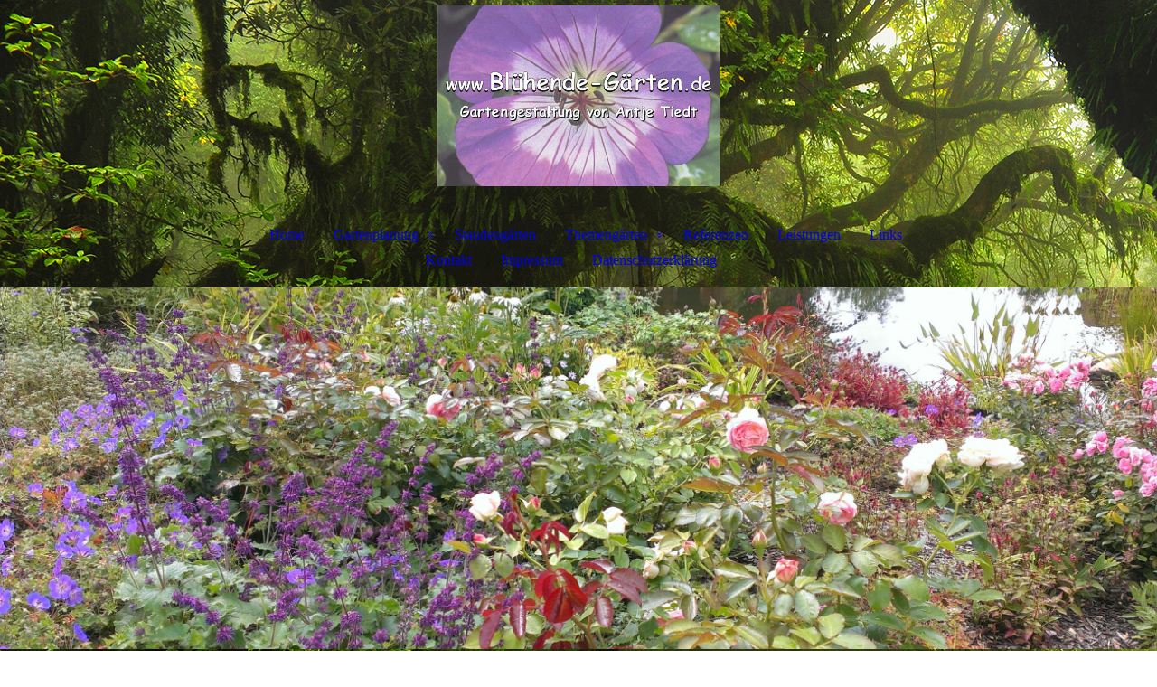

--- FILE ---
content_type: text/html; charset=utf-8
request_url: http://xn--blhende-grten-jfb66a.de/Themengaerten/Wassergaerten
body_size: 30242
content:
<!DOCTYPE html><html><head><meta http-equiv="Content-Type" content="text/html; charset=UTF-8"><title>Wassergärten</title><meta name="keywords" content="Gartengestaltung Gartenplanung Garten- und Landschaftsbau          "><link href="https://Bl%C3%BChende-g%C3%A4rten.de/Themengaerten/Wassergaerten" rel="canonical"><meta content="Wassergärten" property="og:title"><meta content="website" property="og:type"><meta content="https://Blühende-gärten.de/Themengaerten/Wassergaerten" property="og:url"><script>
              window.beng = window.beng || {};
              window.beng.env = {
                language: "en",
                country: "US",
                mode: "deploy",
                context: "page",
                pageId: "000001066812",
                skeletonId: "",
                scope: "HTO01FLQSYSJ",
                isProtected: false,
                navigationText: "Wassergärten",
                instance: "1",
                common_prefix: "https://homepagedesigner.telekom.de",
                design_common: "https://homepagedesigner.telekom.de/beng/designs/",
                design_template: "oem/cm_dux_088_2",
                path_design: "https://homepagedesigner.telekom.de/beng/designs/data/oem/cm_dux_088_2/",
                path_res: "https://homepagedesigner.telekom.de/res/",
                path_bengres: "https://homepagedesigner.telekom.de/beng/res/",
                masterDomain: "",
                preferredDomain: "",
                preprocessHostingUri: function(uri) {
                  
                    return uri || "";
                  
                },
                hideEmptyAreas: false
              };
            </script><script xmlns="http://www.w3.org/1999/xhtml" src="https://homepagedesigner.telekom.de/cm4all-beng-proxy/beng-proxy.js">;</script><link xmlns="http://www.w3.org/1999/xhtml" rel="stylesheet" href="https://homepagedesigner.telekom.de/.cm4all/e/static/3rdparty/font-awesome/css/font-awesome.min.css"></link><link rel="stylesheet" type="text/css" href="//homepagedesigner.telekom.de/.cm4all/res/static/libcm4all-js-widget/3.89.7/css/widget-runtime.css"/>

<link rel="stylesheet" type="text/css" href="//homepagedesigner.telekom.de/.cm4all/res/static/beng-editor/5.3.130/css/deploy.css"/>

<link rel="stylesheet" type="text/css" href="//homepagedesigner.telekom.de/.cm4all/res/static/libcm4all-js-widget/3.89.7/css/slideshow-common.css"/>

<script src="//homepagedesigner.telekom.de/.cm4all/res/static/jquery-1.7/jquery.js">;</script><script src="//homepagedesigner.telekom.de/.cm4all/res/static/prototype-1.7.3/prototype.js">;</script><script src="//homepagedesigner.telekom.de/.cm4all/res/static/jslib/1.4.1/js/legacy.js">;</script><script src="//homepagedesigner.telekom.de/.cm4all/res/static/libcm4all-js-widget/3.89.7/js/widget-runtime.js">;</script>

<script src="//homepagedesigner.telekom.de/.cm4all/res/static/libcm4all-js-widget/3.89.7/js/slideshow-common.js">;</script>

<script src="//homepagedesigner.telekom.de/.cm4all/res/static/beng-editor/5.3.130/js/deploy.js">;</script>

<link href="https://homepagedesigner.telekom.de/.cm4all/designs/static/oem/cm_dux_088_2/1761696101.1870203/css/main.css" rel="stylesheet" type="text/css"><meta name="viewport" content="width=device-width, initial-scale=1, user-scalable=yes"><link href="https://homepagedesigner.telekom.de/.cm4all/designs/static/oem/cm_dux_088_2/1761696101.1870203/css/responsive.css" rel="stylesheet" type="text/css"><link href="https://homepagedesigner.telekom.de/.cm4all/designs/static/oem/cm_dux_088_2/1761696101.1870203/css/cm-templates-global-style.css" rel="stylesheet" type="text/css"><link href="/.cm4all/handler.php/vars.css?v=20230318185056" type="text/css" rel="stylesheet"><style type="text/css">.cm-logo {background-image: url("/.cm4all/uproc.php/0/.Banner%20-%20Bl%C3%BChende%20G%C3%A4rten_1.jpg/picture-1200?_=186f4bdb9c0");
        background-position: 50% 50%;
background-size: auto 110%;
background-repeat: no-repeat;
      }</style><script type="text/javascript">window.cmLogoWidgetId = "DUMMY_cm4all_com_widgets_Logo_3f874c10";
            window.cmLogoGetCommonWidget = function (){
                return new cm4all.Common.Widget({
            base    : "/Themengaerten/Wassergaerten",
            session : "",
            frame   : "",
            path    : "DUMMY_cm4all_com_widgets_Logo_3f874c10"
        })
            };
            window.logoConfiguration = {
                "cm-logo-x" : "50%",
        "cm-logo-y" : "50%",
        "cm-logo-v" : "2.0",
        "cm-logo-w" : "auto",
        "cm-logo-h" : "110%",
        "cm-logo-di" : "oem/cm_dux_088_2",
        "cm-logo-u" : "uro-service://",
        "cm-logo-k" : "%7B%22ticket%22%3A%22%22%2C%22serviceId%22%3A%220%22%2C%22locale%22%3A%22%22%2C%22path%22%3A%22%2F%22%2C%22name%22%3A%22Banner%20-%20Bl%C3%BChende%20G%C3%A4rten_1.jpg%22%2C%22origin%22%3A%22list%22%2C%22type%22%3A%22image%2Fjpeg%22%2C%22size%22%3A11608893%2C%22width%22%3A3512%2C%22height%22%3A2481%2C%22duration%22%3A%22%22%2C%22rotation%22%3A%22%22%2C%22task%22%3A%22none%22%2C%22progress%22%3A%22none%22%2C%22result%22%3A%22ok%22%2C%22source%22%3A%22%22%2C%22start%22%3A%22186f4bdb9c0%22%2C%22now%22%3A%22186f4be9335%22%2C%22_folder%22%3Atrue%2C%22_hidden%22%3Afalse%2C%22_hash%22%3A%22bfeadf08%22%2C%22_update%22%3A0%2C%22_media%22%3A%22image%22%2C%22_extension%22%3A%22%22%2C%22_xlate%22%3A%22Banner%20-%20Bl%C3%BChende%20G%C3%A4rten_1.jpg%22%2C%22_index%22%3A1%2C%22_selected%22%3Atrue%7D",
        "cm-logo-bc" : "",
        "cm-logo-ln" : "",
        "cm-logo-ln$" : "",
        "cm-logo-hi" : false
        ,
        _logoBaseUrl : "uro-service:\/\/",
        _logoPath : "%7B%22ticket%22%3A%22%22%2C%22serviceId%22%3A%220%22%2C%22locale%22%3A%22%22%2C%22path%22%3A%22%2F%22%2C%22name%22%3A%22Banner%20-%20Bl%C3%BChende%20G%C3%A4rten_1.jpg%22%2C%22origin%22%3A%22list%22%2C%22type%22%3A%22image%2Fjpeg%22%2C%22size%22%3A11608893%2C%22width%22%3A3512%2C%22height%22%3A2481%2C%22duration%22%3A%22%22%2C%22rotation%22%3A%22%22%2C%22task%22%3A%22none%22%2C%22progress%22%3A%22none%22%2C%22result%22%3A%22ok%22%2C%22source%22%3A%22%22%2C%22start%22%3A%22186f4bdb9c0%22%2C%22now%22%3A%22186f4be9335%22%2C%22_folder%22%3Atrue%2C%22_hidden%22%3Afalse%2C%22_hash%22%3A%22bfeadf08%22%2C%22_update%22%3A0%2C%22_media%22%3A%22image%22%2C%22_extension%22%3A%22%22%2C%22_xlate%22%3A%22Banner%20-%20Bl%C3%BChende%20G%C3%A4rten_1.jpg%22%2C%22_index%22%3A1%2C%22_selected%22%3Atrue%7D"
        };
          jQuery(document).ready(function() {
            var logoElement = jQuery(".cm-logo");
            logoElement.attr("role", "img");
            logoElement.attr("tabindex", "0");
            logoElement.attr("aria-label", "logo");
          });
        </script><link  rel="shortcut icon"   href="/Themengaerten/Wassergaerten;focus=DUMMY_cm4all_com_widgets_Favicon_4dca55f1&amp;path=show&amp;frame=DUMMY_cm4all_com_widgets_Favicon_4dca55f1?subaction=icon" type="image/png"/><style id="cm_table_styles"></style><style id="cm_background_queries">            @media(min-width: 100px), (min-resolution: 72dpi), (-webkit-min-device-pixel-ratio: 1) {.cm-background{background-image:url("/.cm4all/uproc.php/1500/presetbackgrounds/oem/cm_dh_083/.hintergrund.jpg/picture-200?_=19a50e51f3b");}}@media(min-width: 100px), (min-resolution: 144dpi), (-webkit-min-device-pixel-ratio: 2) {.cm-background{background-image:url("/.cm4all/uproc.php/1500/presetbackgrounds/oem/cm_dh_083/.hintergrund.jpg/picture-400?_=19a50e51f3b");}}@media(min-width: 200px), (min-resolution: 72dpi), (-webkit-min-device-pixel-ratio: 1) {.cm-background{background-image:url("/.cm4all/uproc.php/1500/presetbackgrounds/oem/cm_dh_083/.hintergrund.jpg/picture-400?_=19a50e51f3b");}}@media(min-width: 200px), (min-resolution: 144dpi), (-webkit-min-device-pixel-ratio: 2) {.cm-background{background-image:url("/.cm4all/uproc.php/1500/presetbackgrounds/oem/cm_dh_083/.hintergrund.jpg/picture-800?_=19a50e51f3b");}}@media(min-width: 400px), (min-resolution: 72dpi), (-webkit-min-device-pixel-ratio: 1) {.cm-background{background-image:url("/.cm4all/uproc.php/1500/presetbackgrounds/oem/cm_dh_083/.hintergrund.jpg/picture-800?_=19a50e51f3b");}}@media(min-width: 400px), (min-resolution: 144dpi), (-webkit-min-device-pixel-ratio: 2) {.cm-background{background-image:url("/.cm4all/uproc.php/1500/presetbackgrounds/oem/cm_dh_083/.hintergrund.jpg/picture-1200?_=19a50e51f3b");}}@media(min-width: 600px), (min-resolution: 72dpi), (-webkit-min-device-pixel-ratio: 1) {.cm-background{background-image:url("/.cm4all/uproc.php/1500/presetbackgrounds/oem/cm_dh_083/.hintergrund.jpg/picture-1200?_=19a50e51f3b");}}@media(min-width: 600px), (min-resolution: 144dpi), (-webkit-min-device-pixel-ratio: 2) {.cm-background{background-image:url("/.cm4all/uproc.php/1500/presetbackgrounds/oem/cm_dh_083/.hintergrund.jpg/picture-1600?_=19a50e51f3b");}}@media(min-width: 800px), (min-resolution: 72dpi), (-webkit-min-device-pixel-ratio: 1) {.cm-background{background-image:url("/.cm4all/uproc.php/1500/presetbackgrounds/oem/cm_dh_083/.hintergrund.jpg/picture-1600?_=19a50e51f3b");}}@media(min-width: 800px), (min-resolution: 144dpi), (-webkit-min-device-pixel-ratio: 2) {.cm-background{background-image:url("/.cm4all/uproc.php/1500/presetbackgrounds/oem/cm_dh_083/.hintergrund.jpg/picture-2600?_=19a50e51f3b");}}
</style><script type="application/x-cm4all-cookie-consent" data-code=""></script></head><body ondrop="return false;" class=" device-desktop cm-deploy cm-deploy-342 cm-deploy-4x"><div class="cm-background" data-cm-qa-bg="image"></div><div class="cm-background-video" data-cm-qa-bg="video"></div><div class="cm-background-effects" data-cm-qa-bg="effect"></div><div class="template_wrapper cm-templates-container"><header class="header_wrapper"><div class="centerer"><div class="cm_can_be_empty cm-logo" id="logo"></div></div><div class="title_wrapper cm_can_be_empty"><div class="title cm_can_be_empty cm-templates-heading__title" id="title" style="visibility:visible;"> </div><div class="header_placeholder"> </div><div class="subtitle cm_can_be_empty cm-templates-heading__subtitle" id="subtitle" style="visibility:visible;"> </div></div><div class="navigation_wrapper"><div class="line_wrapper_l line"> </div><div class="line_wrapper_r line"> </div><nav class="navigation cm_with_forcesub" id="cm_navigation"><ul id="cm_mainnavigation"><li id="cm_navigation_pid_1066817"><a title="Home" href="/Home" class="cm_anchor">Home</a></li><li id="cm_navigation_pid_1066816" class="cm_has_subnavigation"><a title="Gartenplanung" href="/Gartenplanung" class="cm_anchor">Gartenplanung</a><ul class="cm_subnavigation" id="cm_subnavigation_pid_1066816"><li id="cm_navigation_pid_1066815"><a title="Entstehung eines Gartens" href="/Gartenplanung/Entstehung-eines-Gartens" class="cm_anchor">Entstehung eines Gartens</a></li></ul></li><li id="cm_navigation_pid_1066814"><a title="Staudengärten" href="/Staudengaerten" class="cm_anchor">Staudengärten</a></li><li id="cm_navigation_pid_1066813" class="cm_current cm_has_subnavigation"><a title="Themengärten" href="/Themengaerten" class="cm_anchor">Themengärten</a><ul class="cm_subnavigation" id="cm_subnavigation_pid_1066813"><li id="cm_navigation_pid_1066812" class="cm_current"><a title="Wassergärten" href="/Themengaerten/Wassergaerten" class="cm_anchor">Wassergärten</a></li><li id="cm_navigation_pid_1066810"><a title="Rosengärten" href="/Themengaerten/Rosengaerten" class="cm_anchor">Rosengärten</a></li><li id="cm_navigation_pid_1066809"><a title="Oasen der Ruhe" href="/Themengaerten/Oasen-der-Ruhe" class="cm_anchor">Oasen der Ruhe</a></li><li id="cm_navigation_pid_1066808"><a title="Moderne Gärten" href="/Themengaerten/Moderne-Gaerten" class="cm_anchor">Moderne Gärten</a></li><li id="cm_navigation_pid_2406538"><a title="Trockenmauern" href="/Themengaerten/Trockenmauern" class="cm_anchor">Trockenmauern</a></li><li id="cm_navigation_pid_1097366"><a title="Wege im Garten" href="/Themengaerten/Wege-im-Garten" class="cm_anchor">Wege im Garten</a></li><li id="cm_navigation_pid_1097382"><a title="Vorgärten" href="/Themengaerten/Vorgaerten" class="cm_anchor">Vorgärten</a></li></ul></li><li id="cm_navigation_pid_1066807"><a title="Referenzen" href="/Referenzen" class="cm_anchor">Referenzen</a></li><li id="cm_navigation_pid_1066806"><a title="Leistungen" href="/Leistungen" class="cm_anchor">Leistungen</a></li><li id="cm_navigation_pid_1066805"><a title="Links" href="/Links" class="cm_anchor">Links</a></li><li id="cm_navigation_pid_1066804"><a title="Kontakt" href="/Kontakt" class="cm_anchor">Kontakt</a></li><li id="cm_navigation_pid_1066803"><a title="Impressum" href="/Impressum" class="cm_anchor">Impressum</a></li><li id="cm_navigation_pid_3930115"><a title="Datenschutzerklärung" href="/Datenschutzerklaerung" class="cm_anchor">Datenschutzerklärung</a></li></ul></nav></div></header><div class="cm-template-keyvisual__media cm_can_be_empty cm-kv-0" id="keyvisual"></div><div class="cm-template-content content_wrapper"><div class="content_color"><main class="cm-template-content__main design_content centerer cm-templates-text" id="content_main" data-cm-hintable="yes"><p style="text-align: center;"><span style="font-size: 16px; font-weight: 700; font-family: Open Sans, sans-serif;"><strong>Ideen rund ums Wasser</strong><br></span></p><p style="text-align: center;"><br></p><p style="text-align: center;"><span style='font-size: 14px; font-weight: 500; font-family: "Open Sans", sans-serif;'>Restaurierung eines Wasserbeckens  </span><br></p><div class="clearFloating" style="clear:both;height: 0px; width: auto;"></div><div id="widgetcontainer_DUMMY_cm4all_com_widgets_PhotoToi_c8a0fc14" class="
				    cm_widget_block
					cm_widget cm4all_com_widgets_PhotoToi cm_widget_block_center" style="width:100%; max-width:800px; "><div class="cm_widget_anchor"><a name="DUMMY_cm4all_com_widgets_PhotoToi_c8a0fc14" id="widgetanchor_DUMMY_cm4all_com_widgets_PhotoToi_c8a0fc14"><!--cm4all.com.widgets.PhotoToi--></a></div><img title="" alt="" src="//homepagedesigner.telekom.de/imageprocessor/processor.cls/DUMMY/cm4all/com/widgets/PhotoToi/c8/a0/fc/14/14380c6dffc/scale_1200_0%3Bdonotenlarge/14380c6dffc" style="display:block;border:0px;" width="100%" onerror="this.style.display = 'none';" /></div><div class="clearFloating" style="clear:both;height: 0px; width: auto;"></div><div id="widgetcontainer_CMTOI_cm4all_com_widgets_PhotoToi_12708669" class="
				    cm_widget_block
					cm_widget cm4all_com_widgets_PhotoToi cm_widget_block_center" style="width:100%; max-width:800px; "><div class="cm_widget_anchor"><a name="CMTOI_cm4all_com_widgets_PhotoToi_12708669" id="widgetanchor_CMTOI_cm4all_com_widgets_PhotoToi_12708669"><!--cm4all.com.widgets.PhotoToi--></a></div><img title="" alt="" src="//homepagedesigner.telekom.de/imageprocessor/processor.cls/CMTOI/cm4all/com/widgets/PhotoToi/12/70/86/69/14380ca219d/scale_1200_0%3Bdonotenlarge/14380ca219d" style="display:block;border:0px;" width="100%" onerror="this.style.display = 'none';" /></div><p style="text-align: center;"><span style='font-size: 14px; font-weight: 500; font-family: "Open Sans", sans-serif;'> </span></p><p style="text-align: center;"><span style='font-size: 14px; font-weight: 500; font-family: "Open Sans", sans-serif;'>Bau eines Wasserfalls aus Findlingen</span></p><div class="clearFloating" style="clear:both;height: 0px; width: auto;"></div><div id="widgetcontainer_DUMMY_cm4all_com_widgets_PhotoToi_6bf4ac3a" class="
				    cm_widget_block
					cm_widget cm4all_com_widgets_PhotoToi cm_widget_block_center" style="width:100%; max-width:800px; "><div class="cm_widget_anchor"><a name="DUMMY_cm4all_com_widgets_PhotoToi_6bf4ac3a" id="widgetanchor_DUMMY_cm4all_com_widgets_PhotoToi_6bf4ac3a"><!--cm4all.com.widgets.PhotoToi--></a></div><img title="" alt="" src="//homepagedesigner.telekom.de/imageprocessor/processor.cls/DUMMY/cm4all/com/widgets/PhotoToi/6b/f4/ac/3a/IMG_0114.jpg/scale_1200_0%3Bdonotenlarge/IMG_0114.jpg" style="display:block;border:0px;" width="100%" onerror="this.style.display = 'none';" /></div><p style="text-align: center;"><span style='font-size: 14px; font-weight: 500; font-family: "Open Sans", sans-serif;'> </span></p><p style="text-align: center;"><span style='font-size: 14px; font-weight: 500; font-family: "Open Sans", sans-serif;'>Kleiner Teich mit Sprudelstein (alter Mühlstein)</span></p><div class="clearFloating" style="clear:both;height: 0px; width: auto;"></div><div id="widgetcontainer_DUMMY_cm4all_com_widgets_PhotoToi_e34f6693" class="
				    cm_widget_block
					cm_widget cm4all_com_widgets_PhotoToi cm_widget_block_center" style="width:100%; max-width:800px; "><div class="cm_widget_anchor"><a name="DUMMY_cm4all_com_widgets_PhotoToi_e34f6693" id="widgetanchor_DUMMY_cm4all_com_widgets_PhotoToi_e34f6693"><!--cm4all.com.widgets.PhotoToi--></a></div><img title="" alt="" src="//homepagedesigner.telekom.de/imageprocessor/processor.cls/DUMMY/cm4all/com/widgets/PhotoToi/e3/4f/66/93/CIMG1157.JPG/scale_1200_0%3Bdonotenlarge/CIMG1157.JPG" style="display:block;border:0px;" width="100%" onerror="this.style.display = 'none';" /></div><p style="text-align: center;"><span style='font-size: 14px; font-weight: 500; font-family: "Open Sans", sans-serif;'> </span></p><p style="text-align: center;"><span style='font-size: 14px; font-weight: 500; font-family: "Open Sans", sans-serif;'>Gelbe Granitsäulen als Wasserspiel</span><span style='font-size: 14px; font-weight: 500; font-family: "Open Sans", sans-serif;'> </span></p><div class="clearFloating" style="clear:both;height: 0px; width: auto;"></div><div id="widgetcontainer_DUMMY_cm4all_com_widgets_PhotoToi_7b494647" class="
				    cm_widget_block
					cm_widget cm4all_com_widgets_PhotoToi cm_widget_block_center" style="width:100%; max-width:800px; "><div class="cm_widget_anchor"><a name="DUMMY_cm4all_com_widgets_PhotoToi_7b494647" id="widgetanchor_DUMMY_cm4all_com_widgets_PhotoToi_7b494647"><!--cm4all.com.widgets.PhotoToi--></a></div><img title="" alt="" src="//homepagedesigner.telekom.de/imageprocessor/processor.cls/DUMMY/cm4all/com/widgets/PhotoToi/7b/49/46/47/CIMG1869.JPG/scale_1200_0%3Bdonotenlarge/CIMG1869.JPG" style="display:block;border:0px;" width="100%" onerror="this.style.display = 'none';" /></div><p style="text-align: center;"><span style='font-size: 14px; font-weight: 500; font-family: "Open Sans", sans-serif;'> </span></p><p style="text-align: center;"><span style='font-size: 14px; font-weight: 500; font-family: "Open Sans", sans-serif;'>Neuer Teich mit Sprudelstein</span><span style='font-size: 14px; font-weight: 500; font-family: "Open Sans", sans-serif;'> </span><br></p><div class="clearFloating" style="clear:both;height: 0px; width: auto;"></div><div id="widgetcontainer_CMTOI_cm4all_com_widgets_PhotoToi_11181958" class="
				    cm_widget_block
					cm_widget cm4all_com_widgets_PhotoToi cm_widget_block_center" style="width:100%; max-width:800px; "><div class="cm_widget_anchor"><a name="CMTOI_cm4all_com_widgets_PhotoToi_11181958" id="widgetanchor_CMTOI_cm4all_com_widgets_PhotoToi_11181958"><!--cm4all.com.widgets.PhotoToi--></a></div><img title="" alt="" src="//homepagedesigner.telekom.de/imageprocessor/processor.cls/CMTOI/cm4all/com/widgets/PhotoToi/11/18/19/58/13bdc96c9e9/scale_1200_0%3Bdonotenlarge/13bdc96c9e9" style="display:block;border:0px;" width="100%" onerror="this.style.display = 'none';" /></div><div class="clearFloating" style="clear:both;height: 0px; width: auto;"></div><div id="widgetcontainer_CMTOI_cm4all_com_widgets_PhotoToi_11186562" class="
				    cm_widget_block
					cm_widget cm4all_com_widgets_PhotoToi cm_widget_block_center" style="width:100%; max-width:800px; "><div class="cm_widget_anchor"><a name="CMTOI_cm4all_com_widgets_PhotoToi_11186562" id="widgetanchor_CMTOI_cm4all_com_widgets_PhotoToi_11186562"><!--cm4all.com.widgets.PhotoToi--></a></div><img title="" alt="" src="//homepagedesigner.telekom.de/imageprocessor/processor.cls/CMTOI/cm4all/com/widgets/PhotoToi/11/18/65/62/13be229f24d/scale_1200_0%3Bdonotenlarge/13be229f24d" style="display:block;border:0px;" width="100%" onerror="this.style.display = 'none';" /></div><div id="cm_bottom_clearer" style="clear: both;" contenteditable="false"></div></main></div><div class="sidebar_color cm_can_be_empty"><div class="cm-template-sidebar__one sidebar_wrapper centerer cm_can_be_empty"><aside class="fullsidebar sidebar cm_can_be_empty" id="widgetbar_page_1" data-cm-hintable="yes"><p> </p></aside></div><div class="cm-template-sidebar__two sidebar_wrapper centerer cm_can_be_empty"><aside class="fullsidebar sidebar cm_can_be_empty" id="widgetbar_site_2" data-cm-hintable="yes"><p> </p></aside></div></div><footer class="footer_wrapper cm_can_be_empty" id="footer" data-cm-hintable="yes"><span style="font-size: small;">März 2023<br></span></footer></div><div class="content_overlay"> </div></div><div class="navigation_sticky"> </div><nav class="navigation_wrapper_mobile cm_with_forcesub " id="mobile_cm_navigation"><ul id="mobile_cm_mainnavigation"><li id="mobile_cm_navigation_pid_1066817"><a title="Home" href="/Home" class="cm_anchor">Home</a></li><li id="mobile_cm_navigation_pid_1066816" class="cm_has_subnavigation"><a title="Gartenplanung" href="/Gartenplanung" class="cm_anchor">Gartenplanung</a><ul class="cm_subnavigation" id="mobile_cm_subnavigation_pid_1066816"><li id="mobile_cm_navigation_pid_1066815"><a title="Entstehung eines Gartens" href="/Gartenplanung/Entstehung-eines-Gartens" class="cm_anchor">Entstehung eines Gartens</a></li></ul></li><li id="mobile_cm_navigation_pid_1066814"><a title="Staudengärten" href="/Staudengaerten" class="cm_anchor">Staudengärten</a></li><li id="mobile_cm_navigation_pid_1066813" class="cm_current cm_has_subnavigation"><a title="Themengärten" href="/Themengaerten" class="cm_anchor">Themengärten</a><ul class="cm_subnavigation" id="mobile_cm_subnavigation_pid_1066813"><li id="mobile_cm_navigation_pid_1066812" class="cm_current"><a title="Wassergärten" href="/Themengaerten/Wassergaerten" class="cm_anchor">Wassergärten</a></li><li id="mobile_cm_navigation_pid_1066810"><a title="Rosengärten" href="/Themengaerten/Rosengaerten" class="cm_anchor">Rosengärten</a></li><li id="mobile_cm_navigation_pid_1066809"><a title="Oasen der Ruhe" href="/Themengaerten/Oasen-der-Ruhe" class="cm_anchor">Oasen der Ruhe</a></li><li id="mobile_cm_navigation_pid_1066808"><a title="Moderne Gärten" href="/Themengaerten/Moderne-Gaerten" class="cm_anchor">Moderne Gärten</a></li><li id="mobile_cm_navigation_pid_2406538"><a title="Trockenmauern" href="/Themengaerten/Trockenmauern" class="cm_anchor">Trockenmauern</a></li><li id="mobile_cm_navigation_pid_1097366"><a title="Wege im Garten" href="/Themengaerten/Wege-im-Garten" class="cm_anchor">Wege im Garten</a></li><li id="mobile_cm_navigation_pid_1097382"><a title="Vorgärten" href="/Themengaerten/Vorgaerten" class="cm_anchor">Vorgärten</a></li></ul></li><li id="mobile_cm_navigation_pid_1066807"><a title="Referenzen" href="/Referenzen" class="cm_anchor">Referenzen</a></li><li id="mobile_cm_navigation_pid_1066806"><a title="Leistungen" href="/Leistungen" class="cm_anchor">Leistungen</a></li><li id="mobile_cm_navigation_pid_1066805"><a title="Links" href="/Links" class="cm_anchor">Links</a></li><li id="mobile_cm_navigation_pid_1066804"><a title="Kontakt" href="/Kontakt" class="cm_anchor">Kontakt</a></li><li id="mobile_cm_navigation_pid_1066803"><a title="Impressum" href="/Impressum" class="cm_anchor">Impressum</a></li><li id="mobile_cm_navigation_pid_3930115"><a title="Datenschutzerklärung" href="/Datenschutzerklaerung" class="cm_anchor">Datenschutzerklärung</a></li></ul></nav><div class="toggle_wrapper--contain"><div class="toggle_navigation"><div class="burgerline1"> </div><div class="burgerline2"> </div><div class="burgerline3"> </div></div></div><script type="text/javascript" src="https://homepagedesigner.telekom.de/.cm4all/designs/static/oem/cm_dux_088_2/1761696101.1870203/js/effects.js"></script><script type="text/javascript" src="https://homepagedesigner.telekom.de/.cm4all/designs/static/oem/cm_dux_088_2/1761696101.1870203/js/cm_template-focus-point.js"></script><script type="text/javascript" src="https://homepagedesigner.telekom.de/.cm4all/designs/static/oem/cm_dux_088_2/1761696101.1870203/js/cm-templates-global-script.js"></script><div class="cm_widget_anchor"><a name="TKOMSI_cm4all_com_widgets_CookiePolicy_26164505" id="widgetanchor_TKOMSI_cm4all_com_widgets_CookiePolicy_26164505"><!--cm4all.com.widgets.CookiePolicy--></a></div><script data-tracking="true" data-cookie-settings-enabled="false" src="https://homepagedesigner.telekom.de/.cm4all/widgetres.php/cm4all.com.widgets.CookiePolicy/show.js?v=3.3.29" defer="defer" id="cookieSettingsScript"></script><noscript ><div style="position:absolute;bottom:0;" id="statdiv"><img alt="" height="1" width="1" src="https://homepagedesigner.telekom.de/.cm4all/_pixel.img?site=1683911-ZQDR87-n&amp;page=pid_1066812&amp;path=%2FThemengaerten%2FWassergaerten&amp;nt=Wasserg%C3%A4rten"/></div></noscript><script  type="text/javascript">//<![CDATA[
            document.body.insertAdjacentHTML('beforeend', '<div style="position:absolute;bottom:0;" id="statdiv"><img alt="" height="1" width="1" src="https://homepagedesigner.telekom.de/.cm4all/_pixel.img?site=1683911-ZQDR87-n&amp;page=pid_1066812&amp;path=%2FThemengaerten%2FWassergaerten&amp;nt=Wasserg%C3%A4rten&amp;domain='+escape(document.location.hostname)+'&amp;ref='+escape(document.referrer)+'"/></div>');
        //]]></script><div style="display: none;" id="keyvisualWidgetVideosContainer"></div><style type="text/css">.cm-kv-0 {
background-color: ;
background-position: 50% 50%;
background-size: 100% auto;
background-repeat: no-repeat;
}
            @media(min-width: 100px), (min-resolution: 72dpi), (-webkit-min-device-pixel-ratio: 1) {.cm-kv-0{background-image:url("/.cm4all/uproc.php/0/.schwarz%20bornum.JPG/picture-200?_=186f3fedab2");}}@media(min-width: 100px), (min-resolution: 144dpi), (-webkit-min-device-pixel-ratio: 2) {.cm-kv-0{background-image:url("/.cm4all/uproc.php/0/.schwarz%20bornum.JPG/picture-400?_=186f3fedab2");}}@media(min-width: 200px), (min-resolution: 72dpi), (-webkit-min-device-pixel-ratio: 1) {.cm-kv-0{background-image:url("/.cm4all/uproc.php/0/.schwarz%20bornum.JPG/picture-400?_=186f3fedab2");}}@media(min-width: 200px), (min-resolution: 144dpi), (-webkit-min-device-pixel-ratio: 2) {.cm-kv-0{background-image:url("/.cm4all/uproc.php/0/.schwarz%20bornum.JPG/picture-800?_=186f3fedab2");}}@media(min-width: 400px), (min-resolution: 72dpi), (-webkit-min-device-pixel-ratio: 1) {.cm-kv-0{background-image:url("/.cm4all/uproc.php/0/.schwarz%20bornum.JPG/picture-800?_=186f3fedab2");}}@media(min-width: 400px), (min-resolution: 144dpi), (-webkit-min-device-pixel-ratio: 2) {.cm-kv-0{background-image:url("/.cm4all/uproc.php/0/.schwarz%20bornum.JPG/picture-1200?_=186f3fedab2");}}@media(min-width: 600px), (min-resolution: 72dpi), (-webkit-min-device-pixel-ratio: 1) {.cm-kv-0{background-image:url("/.cm4all/uproc.php/0/.schwarz%20bornum.JPG/picture-1200?_=186f3fedab2");}}@media(min-width: 600px), (min-resolution: 144dpi), (-webkit-min-device-pixel-ratio: 2) {.cm-kv-0{background-image:url("/.cm4all/uproc.php/0/.schwarz%20bornum.JPG/picture-1600?_=186f3fedab2");}}@media(min-width: 800px), (min-resolution: 72dpi), (-webkit-min-device-pixel-ratio: 1) {.cm-kv-0{background-image:url("/.cm4all/uproc.php/0/.schwarz%20bornum.JPG/picture-1600?_=186f3fedab2");}}@media(min-width: 800px), (min-resolution: 144dpi), (-webkit-min-device-pixel-ratio: 2) {.cm-kv-0{background-image:url("/.cm4all/uproc.php/0/.schwarz%20bornum.JPG/picture-2600?_=186f3fedab2");}}
</style><style type="text/css">
			#keyvisual {
				overflow: hidden;
			}
			.kv-video-wrapper {
				width: 100%;
				height: 100%;
				position: relative;
			}
			</style><script type="text/javascript">
				jQuery(document).ready(function() {
					function moveTempVideos(slideshow, isEditorMode) {
						var videosContainer = document.getElementById('keyvisualWidgetVideosContainer');
						if (videosContainer) {
							while (videosContainer.firstChild) {
								var div = videosContainer.firstChild;
								var divPosition = div.className.substring('cm-kv-0-tempvideo-'.length);
								if (isEditorMode && parseInt(divPosition) > 1) {
									break;
								}
								videosContainer.removeChild(div);
								if (div.nodeType == Node.ELEMENT_NODE) {
									var pos = '';
									if (slideshow) {
										pos = '-' + divPosition;
									}
									var kv = document.querySelector('.cm-kv-0' + pos);
									if (kv) {
										if (!slideshow) {
											var wrapperDiv = document.createElement("div"); 
											wrapperDiv.setAttribute("class", "kv-video-wrapper");
											kv.insertBefore(wrapperDiv, kv.firstChild);
											kv = wrapperDiv;
										}
										while (div.firstChild) {
											kv.appendChild(div.firstChild);
										}
										if (!slideshow) {
											break;
										}
									}
								}
							}
						}
					}

					function kvClickAction(mode, href) {
						if (mode == 'internal') {
							if (!window.top.syntony || !/_home$/.test(window.top.syntony.bifmState)) {
								window.location.href = href;
							}
						} else if (mode == 'external') {
							var a = document.createElement('a');
							a.href = href;
							a.target = '_blank';
							a.rel = 'noreferrer noopener';
							a.click();
						}
					}

					var keyvisualElement = jQuery("[cm_type=keyvisual]");
					if(keyvisualElement.length == 0){
						keyvisualElement = jQuery("#keyvisual");
					}
					if(keyvisualElement.length == 0){
						keyvisualElement = jQuery("[class~=cm-kv-0]");
					}
				
						keyvisualElement.attr("role", "img");
						keyvisualElement.attr("tabindex", "0");
						keyvisualElement.attr("aria-label", "hauptgrafik");
					
					moveTempVideos(false, false);
					var video = document.querySelector('#keyvisual video');
					if (video) {
						video.play();
					}
				
			});
		</script></body></html>
